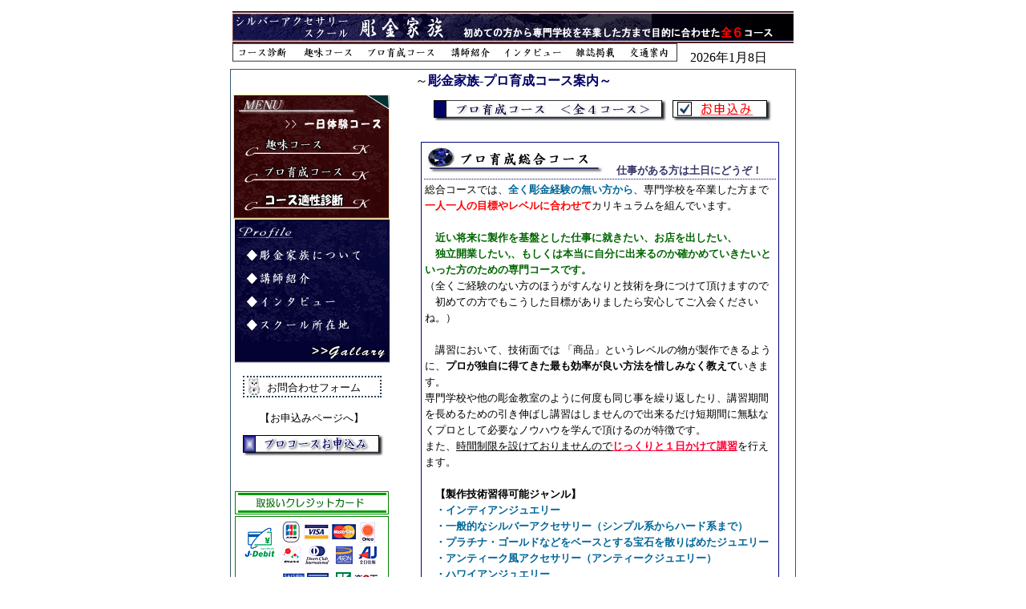

--- FILE ---
content_type: text/html
request_url: https://www.fashion-designer.jp/ck/proffesional.html
body_size: 11636
content:
<!DOCTYPE HTML PUBLIC "-//W3C//DTD HTML 4.01 Transitional//EN">
<HTML>
<HEAD>
<link rel="alternate" media="only screen and (max-width: 640px)" href="http://www.fashion-designer.jp/ck/sp/proffesional.html" >
<TITLE>彫金教室（東京） シルバーアクセサリースクール彫金家族－プロ育成コース案内</TITLE>
<META Name="ROBOTS" Content="ALL">
<META name="description" content="彫金教室（東京）シルバーアクセサリースクール彫金家族プロコース">
<META name="keywords" content="彫金,彫金教室,東京,アクセサリースクール,製作,彫金家族,シルバーアクセサリー,スタッフ募集">
<meta http-equiv="Content-Type" content="text/html; charset=UTF-8">
<meta http-equiv="Content-Style-Type" content="text/css">
<META name="GENERATOR" content="IBM WebSphere Studio Homepage Builder Version 9.0.0.0 for Windows">
<STYLE type="text/css">
<!--
A:link{
	text-decoration:none;color:#000000;
}
A:visited{
	text-decoration:none;color:#000000;
}
A:hover{
	text-decoration:underline;color:#000000;
}
-->
</STYLE>
</HEAD>
<BODY>
<CENTER>
<TABLE border="0">
  <TBODY>
    <TR>
      <TD bgcolor="#ffffff">
      <CENTER>
      <TABLE border="0" width="700">
  <TBODY>
    <TR>
            <TD bgcolor="#ffffff" valign="top" align="left"><IMG src="school_title.gif" border="0" usemap="#school_title"><BR>
            <IMG src="menu_list.gif" border="0" usemap="#menu_list">　<script type="text/javascript">
<!--
mydate=new Date();
Ye=mydate.getFullYear()+"年";
Mo=mydate.getMonth()+1+"月";
Da=mydate.getDate()+"日";
Day=mydate.getDay();
Day2=new Array(7);
Day2[0]="日";Day2[1]="月";Day2[2]="火";
Day2[3]="水";Day2[4]="木";Day2[5]="金";
Day2[6]="土";
document.write("<font style=' color : #000'>"); 
document.write(""+Ye+Mo+Da+"");
document.write("</font>");
//-->
</script>
</TD>
          </TR>
  </TBODY>
</TABLE>
      </CENTER>
<CENTER>
<TABLE border="0" width="100%" bgcolor="#ffffff" style="border-width : 1px 1px 1px 1px;border-style : solid solid solid solid;border-color : #355671 #355671 #355671 #355671;">
        <TBODY>
          <TR>
<TD align="center" valign="middle" colspan="3" height="25">～<B><FONT color="#000066">彫金家族-プロ育成コース案内～</FONT></B></TD>
</TR>
<TR>
            <TD valign="top" width="194" bgcolor="#ffffff" align="center" height="399"><IMG src="menulist.gif" border="0" align="bottom" usemap="#menulist"><BR>
            <IMG src="profilelist.gif" border="0" usemap="#profilelist"><BR>
            <TABLE border="0" width="177">
              <TBODY>
                <TR>
                  <TD colspan="2" height="12"></TD>
                </TR>
                <TR>
                  <TD valign="middle" style="border-top-width : 2px;border-bottom-width : 2px;border-left-width : 2px;border-style : dotted none dotted;border-left-style : dotted;border-color : #2d3e51 #2d3e51 #2d3e51 #2d3e51;" align="center"><IMG src="kazoku_muscot.jpg" border="0"></TD>
                  <TD valign="bottom" style="border-width : 2px 2px 2px 2px;border-style : dotted dotted dotted;border-left-style : none;border-color : #2d3e51 #2d3e51 #2d3e51 #2d3e51;" align="left" width="140"><FONT size="-1"><A href="support.html" target="_self">お問合わせフォーム</A></FONT></TD>
                </TR>
              </TBODY>
            </TABLE>
<TABLE border="0" width="100%">
              <TBODY>
<TR>
<TD height="10"></TD>
</TR>
<TR>
<TD align="center"><FONT size="-1" color="#000066"><A href="proffesional_ad.html" target="_self">【お申込みページへ】</A></FONT></TD>
</TR>
<TR>
<TD>
<TABLE border="0">
<TBODY>
<TR>
<TD><A href="proffesional_ad.html" target="_self"><IMG src="promoushikomi.gif" border="0"></A></TD>
</TR>
</TBODY>
</TABLE>
</TD>
</TR>
<TR>
<TD height="35"></TD>
</TR>
                <TR>
<TD style="border-width : 1px 1px 1px 1px;border-style : solid solid solid solid;border-color : green green green green;" align="center"><IMG src="pro_cashtitle.gif" border="0"></TD>
</TR>
                <TR>
<TD style="border-width : 1px 1px 1px 1px;border-style : solid solid solid solid;border-color : green green green green;" align="center"><IMG src="pro_cash.gif" border="0"><BR>
<FONT size="-2" color="#006600">プロコース生のみチケットのお支払い、<BR>
工具の購入等にクレジットを使用可能。</FONT><FONT size="-2"><BR>
※ご希望の方はお問合せください。<BR>
<BR>
</FONT></TD>
</TR>
                <TR>
                  <TD></TD>
                </TR>
              </TBODY>
            </TABLE>
</TD>
            <TD colspan="2" align="right" valign="top" width="495">
<TABLE border="0">
<TBODY>
<TR>
<TD width="475" align="center"><A href="proffesional_ad.html" target="_self"><IMG src="moushikomi_procource.gif" border="0"></A></TD>
</TR>
</TBODY>
</TABLE>
<TABLE border="0" height="25">
              <TBODY>
<TR>
<TD height="15"></TD>
</TR>
<TR>
                  <TD width="475" align="center">
                  <TABLE border="0" width="95%">
                    <TBODY>
                      <TR>
<TD style="border-width : 1px 1px 1px 1px;border-style : solid solid solid solid;border-top-color : navy;border-right-color : navy;border-bottom-color : navy;border-left-color : navy;" align="right">
<TABLE border="0" width="100%">
                          <TBODY>
                            <TR>
<TD colspan="2" style="border-bottom-width : 1px;border-bottom-style : dotted;border-bottom-color : navy;" align="left"><IMG src="cource_pro.gif" border="0">　<FONT color="#333366" size="-1"><B>仕事がある方は土日にどうぞ！</B></FONT></TD>
</TR>
                            <TR>
                              <TD colspan="2" style="line-height : 20px;"><FONT size="-1" color="#000000">総合コースでは、</FONT><FONT size="-1" color="#006699"><FONT color="#006699"><B>全く彫金経験の無い方から</B></FONT></FONT><FONT size="-1" color="#000000">、専門学校を卒業した方まで</FONT><FONT size="-1" color="#ff0000"><FONT color="#ff0000"><B>一人一人の目標やレベルに合わせて</B></FONT></FONT><FONT size="-1" color="#000000">カリキュラムを組んでいます。<br>
                              <BR>
                              　</FONT><FONT size="-1" color="#006600"><FONT color="#006600"><B>近い将来に製作を基盤とした仕事に就きたい、お店を出したい、<BR>
                              　独立開業したい,、もしくは本当に自分に出来るのか確かめていきたいといった方のための専門コースです。</B></FONT></FONT><FONT size="-1" color="#000000"><BR>
（全くご経験のない方のほうがすんなりと技術を身につけて頂けますので<BR>
　初めての方でもこうした目標がありましたら安心してご入会くださいね。）<BR>
<BR>
                              　講習において、技術面では 「商品」というレベルの物が製作できるように、<B>プロが独自に得てきた最も効率が良い方法を惜しみなく教えて</B>いきます。<BR>
                              専門学校や他の彫金教室のように何度も同じ事を繰り返したり、講習期間を長めるための引き伸ばし講習はしませんので出来るだけ短期間に無駄なくプロとして必要なノウハウを学んで頂けるのが特徴です。<BR>
また、<U>時間制限を設けておりませんので</U></FONT><FONT size="-1" color="#009933"><FONT color="#009933"><U><FONT color="#ff0033"><FONT color="#ff0033"><B>じっくりと１日かけて講習</B></FONT></FONT></U></FONT></FONT><FONT size="-1" color="#000000">を行えます。<BR>
<BR>
</FONT><B><FONT size="-1" color="#000000">　【製作技術習得可能ジャンル】</FONT><FONT size="-1" color="#006699"><BR>
　・インディアンジュエリー<BR>
　・一般的なシルバーアクセサリー（シンプル系からハード系まで）<BR>
　・プラチナ・ゴールドなどをベースとする宝石を散りばめたジュエリー<BR>
                              　・アンティーク風アクセサリー（アンティークジュエリー）<BR>
                              　・ハワイアンジュエリー<BR>
                              　・和物/和装小物<BR>
                              　・銀食器/銀器（金食器など別素材も可）<BR>
                              　・その他のジュエリー/アクセサリー<BR>
                              　・その他金属製の小物・置物・パーツなど<BR>
                              　・七宝、エナメルなどの色入れ商品全般</FONT></B><FONT size="-1" color="#000000"><BR>
<BR>
　<B>【講習で習得できる具体的な技術】</B><BR>
</FONT><FONT size="-1" color="#006600"><B>　・地金加工、ワックス加工全般</B></FONT><FONT size="-1" color="#006699">（「銀粘土」は一切使用いたしません）</FONT><FONT size="-1" color="#006600"><B><BR>
                              　・ロウ付け、石留め各種（伏留めから彫留めまで30種類以上を網羅）<BR>
                              　・機械によるアクセサリー製作(３Dモデリングなど)<BR>
                              　・デザイン画の描き方、CAD/３D全般<BR>
                              　・デザイン彫り（和彫り・洋彫りなど全ての彫り方）<BR>
                              　・その他製作/販売に必要な技術/知識/ノウハウ全般<BR>
                              　・七宝、エナメルなどの色入れ技術全般</B></FONT><FONT size="-1" color="#000000"><BR>
<BR>
                              　と同時に「商品」としての原価計算や原価削減方法・商品価格の決め方、量産の方法、デザインの起こし方、一連の製作技法など独立できるレベルにまで様々な講習を楽しんで頂きながら学んでいきます。<BR>
                              マニュアル化された教科書ではなく、臨機応変に様々な商品が製作できるように発想力が伸びる段階的なカリキュラムを組んでいますので一度も作ったことがないものでも作り方が思い浮かぶようになっていきます。<BR>
<BR>
　</FONT><FONT size="-1" color="#0000cc">知識面</FONT><FONT size="-1" color="#000000">では、<U>ブランドの起こし方</U>を始め、<U>宣伝の仕方</U>、<U>販売・営業方法</U>、<U>経営のノウハウ</U>、<U>店舗開業</U>、<U>ネットショップ開業</U>など各生徒さんごとに興味のある必要知識を学んで頂きつつ実践もバックアップしていきます。<BR>
（講習内で、技術・知識両面を効果的に織り交ぜて習得していきます。）<BR>
                              　生徒さんによって必要な技術や知識は異なるため完全に個別対応させて頂きますので、安心して夢を現実に近づけていってくださいね。<BR>
<BR>
                              　講習期間はみなさんが学ばれたい技術の範囲や個々の能力に合わせて個別に内容を設定して行っていくため一概にはお伝えできませんが、講習中から実際に販売を通じて売上を出したり、卒業時点ではプロとして独立開業できるレベルになるように個別にサポートしていきますのでご安心くださいね。<br>
                              <BR>
                              中途半端にご経験がある方よりも全く初めての方のほうが難なく習得できる傾向にありますので初めての方も安心してご入会くださいね。<BR>
                              彫金家族から実際に独立されて成功された方のほとんどが初めは全く経験がない状態でご入会された方です。<BR>
<BR>
                              　また、講習内において販売できるレベルの商品作りも積極的に行っていき、</FONT><FONT size="-1" color="#333366"><FONT color="#333366"><B>実際に雑誌、展示会、店舗などでの販売もサポートしていきます</B></FONT></FONT><FONT size="-1" color="#000000">ので、あなたの作った商品が講習期間内から店頭に並び、雑誌に出ることもあります。<br>
                              　生徒さんの段階で月収２０～３０万円程度は稼ぐことが出来ている方は何人もいらっしゃいますので目標を叶えるために一緒に頑張っていきましょう！<br>
                              　なかには１日で８０万円以上の売上を出した生徒さんもいらっしゃいます(笑<br>
                              <br>
                              お金ではなく、自分の楽しめる事をしながら生活していきたいという方もたくさんいらっしゃいますのでご自身にとって叶えたいものを一緒に叶えていきましょう。<br>
                              <BR>
                              卒業後もバックアップさせて頂きますので長く楽しくお付き合いしていきましょうね。</FONT><BR>
<BR>
　<B><U><A href="pro_support.html" target="_blank"><FONT color="#ff0000" size="-1">更に詳しく知りたい方は</FONT><FONT color="#0000cc" size="-1">コチラ</FONT><FONT color="#ff0000" size="-1">をクリックしてください。</FONT></A></U></B><BR>
<BR>
<BR>
</TD>
                            </TR>
<TR>
<TD colspan="2" style="line-height : 20px;border-width : 1px 1px 1px 1px;border-style : dotted dotted dotted dotted;border-color : olive olive olive olive;" height="10" bgcolor="#ffffcc"><FONT size="-1" color="#000000">－開講日－　</FONT><FONT size="-1" color="#ff0033"><FONT color="#ff0000"><FONT color="#336633"><FONT color="#336666"><FONT color="#003366"><FONT color="#003366"><B>火曜日・金曜日・土曜日・日曜日　１１：００～１９：００</B></FONT></FONT></FONT></FONT></FONT></FONT></TD>
</TR>
<TR>
<TD colspan="2" style="line-height : 20px;" height="10" bgcolor="#ffcccc"><FONT size="-1" color="#003366">【プロ育成総合コース募集状況】　<script type="text/javascript">
<!--
mydate=new Date();
Ye=mydate.getFullYear()+"年";
Mo=mydate.getMonth()+1+"月";
Da=mydate.getDate()+"日";
Day=mydate.getDay();
Day2=new Array(7);
Day2[0]="日";Day2[1]="月";Day2[2]="火";
Day2[3]="水";Day2[4]="木";Day2[5]="金";
Day2[6]="土";
document.write("<font style='font-size : 12px; color : #000'>"); 
document.write(""+Ye+Mo+Da+"");
document.write("</font>");
//-->
</script> 現在</FONT><FONT size="-2" color="#660000"><BR>
</FONT>
                              <TABLE border="1" width="100%" bgcolor="#333300">
<TBODY>
<TR>
<TD width="25%" align="center" bgcolor="#ffffff"><B><FONT size="-1" color="#003300">火曜日</FONT></B></TD>
<TD width="25%" align="center" bgcolor="#ffffff"><B><FONT size="-1" color="#003300">金曜日</FONT></B></TD>
<TD width="25%" align="center" bgcolor="#ffffff"><B><FONT size="-1" color="#003300">土曜日</FONT></B></TD>
<TD width="25%" align="center" bgcolor="#ffffff"><B><FONT size="-1" color="#003300">日曜日</FONT></B></TD>
</TR>
                                  <TR>
<TD align="center" bgcolor="#ffffff"><font size="-1"><font color="#ff0000"><b><font size="-1"><font color="#006600" size="+1">△</font><font color="#009900"><br>
                                    （即時入会可）</font></font></b></font></font></TD>
<TD align="center" bgcolor="#ffffff"><font size="-1"><font color="#ff0000"><b><font size="-1"><font color="#006600" size="+1">〇</font><font color="#009900"><br>
                                    （即時入会可）</font></font></b></font></font></TD>
<TD align="center" bgcolor="#ffffff"><font size="-1"><font color="#ff0000"><b><font size="-1"><font color="#006600" size="+1">〇</font><font color="#009900"><br>
                                    （即時入会可）</font></font></b></font></font></TD>
<TD align="center" bgcolor="#ffffff"><font size="-1"><font color="#ff0000"><b><font size="-1"><font color="#006600" size="+1">△</font><font color="#009900"><br>
                                    （即時入会可）</font></font></b></font></font></TD>
</TR>
</TBODY>
</TABLE>
                              <FONT color="#336666"><B><FONT size="-1" color="#000099">※空きのある曜日は随時ご入会可能です。</FONT><FONT size="-2"></FONT></B></FONT><FONT size="-1" color="#990099"><BR>
※「</FONT><FONT size="-1" color="#ff0000"><FONT color="#ff0000"><FONT color="#ff0000"><FONT color="#ff0000"><FONT color="#ff0000"><B>×</B></FONT></FONT></FONT></FONT></FONT><FONT size="-1" color="#990099">」の曜日は満席のためご入会待ちとなります。ご予約ください。<BR>
</FONT><FONT size="-1" color="#336600">※生徒さんの曜日変更、ご卒業等により随時状況が変わります。</FONT></TD>
</TR>
<TR>
                              <td colspan="2" style="line-height : 20px;"><FONT size="-1" color="#000000">－ 料金 －　入会金：￥２０，０００円（全コース共通）<BR>
                              　コース料金：￥５４，０００円/月４回　（１回最長８時間講習）<BR>
                              　　　　　　　　　￥８５，０００円/月８回　（１回最長８時間講習）<BR>
                              　　　</FONT><FONT size="-1" color="#006699"><U>※回数制のためお休みされた分は次回に持ち越しできます。</U></FONT><FONT size="-1" color="#000000"><BR>
                              　　　　<U>＜基本材料費・工具使用料・講習料・資料代など込み＞</U></FONT>　</td>
                            </TR>
<TR>
<TD colspan="2" align="right">
<HR>
<BR>
<A href="proffesional_ad.html" target="_self"><IMG src="moushikomi_pro.gif" border="0"></A></TD>
</TR>
<TR>
<TD colspan="2" style="line-height : 20px;" align="right" height="10"></TD>
</TR>
                            <TR>
<TD colspan="2" style="line-height : 20px;border-top-width : 1px;border-bottom-width : 1px;border-top-style : solid;border-bottom-style : dotted;border-top-color : navy;border-bottom-color : navy;" height="40"><IMG src="cource_progijyutu.gif" border="0">　<FONT color="#333366"><B>短期集中８日間コース</B></FONT></TD>
</TR>
                            <TR>
                              <TD colspan="2" style="line-height : 20px;"><FONT size="-1" color="#000000">技術特化コースは、集中的に</FONT><FONT size="-1" color="#ff0000"><B>仕事レベルでの彫金技術を学び習得して頂く</B></FONT><FONT size="-1" color="#000000">コースとなります。<BR>
                              　彫金を仕事としたい方に、お客様に「商品」として提供できるレベルの技術を短期集中的に学んで頂きます。<br>
                              <BR>
                              　講習は、８日間～１４日間の間に８日間を１セットとし、集中して行いますので、時間の都合をつけて頂き、できる限り毎日連続して学んで頂くことによって技術を定着させます。<BR>
                              </FONT><FONT size="-1" color="#000099"><FONT color="#000099"><B>初心者の方は１６日間、経験者の方は８日間受講が目安となります。</B></FONT></FONT><FONT size="-1" color="#000000"><br>
                              <BR>
                              　実際にブランドを雑誌などで販売している講師が担当し、<U>彫金の技術本や専門学校では教えてもらえない簡単なやり方、効率の良い方法</U>を分かりやすくできるだけ短時間で身につくよう教えさせて頂いています。<br>
                              <BR>
                              　初めての方には初歩から、専門学校を卒業した方には効率的な方法、応用できる技術を習得して頂けます。<br>
                              <BR>
                              　なお、当コースは技術を専門に学んで頂きます。<BR>
                              「総合コース」と学んで頂く技術は全く同じになりますが、【商品をより短時間に、より安く作り、より高く売れるように、よりキレイに魅せる】などのノウハウが省略された技術のみのコースになります。<BR>
                              総合コースとお悩みの方は、ご自身で創意工夫が向いているかどうかを１つのコース選択の判断にしてみてくださいね。<BR>
                              　また、販売に関する知識も学びたい方は完全網羅の「総合コース」か、当コース中または終了後に「販売特化コース」を受講してください。<BR>
<BR>
　<B><U><A href="pro_support.html" target="_blank"><FONT color="#ff0000" size="-1">更に詳しく知りたい方は</FONT><FONT color="#0000cc" size="-1">コチラ</FONT><FONT color="#ff0000" size="-1">をクリックしてください。</FONT></A></U></B><BR>
<BR>
<BR>
</FONT></TD>
                            </TR>
                            <TR>
<TD colspan="2" style="line-height : 20px;border-width : 1px 1px 1px 1px;border-style : dotted dotted dotted dotted;border-color : olive olive olive olive;" bgcolor="#ffffcc"><FONT size="-1" color="#000000">－開講スケジュール－　</FONT><FONT size="-1" color="#ff0033"><FONT color="#ff0000"><FONT color="#336633"><FONT color="#336666"><FONT color="#003366"><B>全曜日　１２：００開始～１９：００終了</B></FONT></FONT></FONT></FONT></FONT></TD>
</TR>
                            <TR>
                              <TD colspan="2" style="line-height : 20px;"><FONT size="-1" color="#000000">－ 料金 －　　入会金：￥２０，０００円　（全コース共通）<BR>
                              コース料金：（未経験者向き）　１６９，０００円/１６日間（分割可）<BR>
                              　　　　　　　　　（経験者向き）　　　８５，０００円/８日間<BR>
                              　　　　　　　　　追加・延長講習　　１１，０００円/１日間<BR>
                              　　　　　<U>＜基本材料費・工具使用料・講習料など全て込み＞</U></FONT>　</TD>
                            </TR>
<TR>
<TD colspan="2" align="right">
<HR>
<A href="proffesional_ad.html" target="_self"><IMG src="moushikomi_pro.gif" border="0"></A></TD>
</TR>
<TR>
<TD colspan="2" style="line-height : 20px;" align="right" height="10"></TD>
</TR>
                            <TR>
<TD colspan="2" style="line-height : 20px;border-top-width : 1px;border-bottom-width : 1px;border-top-style : solid;border-bottom-style : dotted;border-top-color : navy;border-bottom-color : navy;" align="left" height="32"><IMG src="cource_prohanbai.gif" border="0">　<FONT color="#333366"><B>１ヶ月～３ヶ月間</B>程度</FONT></TD>
</TR>
                            <TR>
                              <TD colspan="2" style="line-height : 20px;"><FONT size="-1">販売特化コースは、実際に彫金技術は必要ない、もしくは彫金技術があってもどうやって商品を販売したりルートを作ったりすればいいのか分からないとの声で設置されました。<br>
                              <BR>
　当コースでは、</FONT><FONT size="-1" color="#006600"><FONT color="#669900"><FONT color="#669900"><B>ひとりひとりの目的や目標に合わせて</B></FONT></FONT></FONT><FONT size="-1">、必要と思われる様々な知識を個別の「相談形式」にて学んで頂きます。<br>
                              <BR>
また、一方的なカリキュラムではなく、<U>随時相談しながら目標を達成するためにどんな選択肢があるのか</U>を考慮しながら進めていきますので不安なことは一緒に解決していきましょう。<BR>
<BR>
                              具体的には、店舗開業に関わる一切のノウハウ/サポート、ネットショップ開業、雑誌・通販・小売店など様々な媒体への展開方法や販売価格の決め方、原価の目安、オリジナルブランドの立ち上げ運営方法、商品企画、各種企画書の作成方法、経営に関する簿記・財務諸表等の必要知識など販売に関して必要なあらゆる知識やノウハウを目的に合わせて学んで頂けます。<BR>
<BR>
                              １回の講習は３時間～６時間程度行い、目標を達成するために必要な知識や技術を学んで頂きます。また、無駄のないようにご自身でできることは自宅などで行っていただき、不安が残る部分に関しましては講習内にてサポート致します。<BR>
<BR>
                              　展示会、トレードショーの見学など、様々なイベントも必要な方にはお連れ致しますので積極的に販路の獲得・拡大を目指して頂きます。<BR>
<BR>
                              「販売・開業」に関して不安やお悩みがある方はまずはご相談ください。<BR>
                              <BR>
                              <FONT size="-1" color="#336699"><FONT color="#336699"><B>　</B></FONT></FONT><U><FONT color="#336699"><B>なお、プロ育成総合コース生はカリキュラムに含むことが可能ですので、別途お申込み頂く必要はございません。</B></FONT></U><BR>
<BR>
　<B><U><A href="pro_support.html" target="_blank"><FONT color="#ff0000" size="-1">更に詳しく知りたい方は</FONT><FONT color="#0000cc" size="-1">コチラ</FONT><FONT color="#ff0000" size="-1">をクリックしてください。</FONT></A></U></B><BR>
<BR>
<BR>
</FONT></TD>
                            </TR>
                            <TR>
<TD colspan="2" style="line-height : 20px;border-width : 1px 1px 1px 1px;border-style : dotted dotted dotted dotted;border-color : olive olive olive olive;" bgcolor="#ffffcc"><FONT size="-1" color="#000000">－開講日・講習回数－　</FONT><FONT size="-1" color="#ff0033"><FONT color="#ff0000"><FONT color="#336633"><FONT color="#336666"><FONT color="#003366"><B>随時相談の上決定</B></FONT></FONT></FONT></FONT></FONT><BR>
<FONT size="-1">○事前に１時間程度お話をさせて頂き、方向性に合わせて日程を決定していきます。</FONT></TD>
</TR>
                            <TR>
                              <TD colspan="2" style="line-height : 20px;"><FONT size="-1" color="#000000">－ 料金 －　　入会金：￥２０，０００円　（全コース共通）<BR>
                              　　　　　　　コース料金：　　５．１万円/３回分チケット<BR>
                              　　　　　　　　　　　　　　　１６．３万円/１０回分チケット<BR>
                              　　　　　　　　<U>＜資料・テキスト代・講習料など全て込み＞</U></FONT>　</TD>
                            </TR>
<TR>
<TD colspan="2" align="right">
<HR>
<A href="proffesional_ad.html" target="_self"><IMG src="moushikomi_pro.gif" border="0"></A></TD>
</TR>
<TR>
<TD colspan="2" align="right" height="10"></TD>
</TR>
<TR>
<TD colspan="2" style="line-height : 20px;border-top-width : 1px;border-bottom-width : 1px;border-top-style : solid;border-bottom-style : dotted;border-top-color : navy;border-bottom-color : navy;" align="left" valign="bottom" height="31"><IMG src="cource_prodesign.gif" border="0" align="bottom">　<FONT color="#333399"><B>８回１セットの本格講習</B></FONT></TD>
</TR>
<TR>
<TD colspan="2" style="line-height : 20px;" align="left"><FONT size="-1">デザイン画を専門的に学びたい方のためのコースです。<BR>
実際にお店に携わる方は、<U>お客様へオーダーメイド</U>などのデザインサンプルを提示できるように、また、オリジナル商品を工場に頼む際やＯＥＭ製作を請け負うといった場合に用いる<U>三面図を描けるように</U>なりたい方にオススメのコースです。<BR>
<BR>
                              　習得内容として、「手書きデザイン、パソコンでの（２D/CAD/CG）デザイン」まで必要な技術を学んで頂けます。<BR>
必要に応じて講師と相談しながら学んで頂く範囲を決めて頂けます。<BR>
<BR>
　<U>仕事に使えるレベルのデザイン画</U>をご入会時のレベルに合わせて個別指導でスタートしますので、講習期間は全く絵心がない方で３セット（24回）が目安です。<BR>
                              多少のデザインは描けるけど、アクセサリーの仕事で使うためのデザインは分からないから学びたいといった方は８回が一つの目安になります。<BR>
　<BR>
                              　実際の仕事ではデザイン画だけでも生活をすることが可能なくらい製作に必要な技術ですのでプロを目指している方はスキルアップを図ってくださいね＾＾<BR>
</FONT><FONT size="-1" color="#336699"><FONT color="#336699"><B>　</B></FONT></FONT><U><FONT size="-1" color="#336699"><FONT color="#336699"><B>なお、プロ育成総合コース生はカリキュラムに含むことが可能ですので、別途お申込み頂く必要はございません。</B></FONT></FONT><FONT size="-1"></FONT></U><FONT size="-1"><BR>
　<BR>
</FONT></TD>
</TR>
<TR>
<TD colspan="2" style="line-height : 20px;border-width : 1px 1px 1px 1px;border-style : dotted dotted dotted dotted;border-color : olive olive olive olive;" align="left" bgcolor="#ffffcc"><FONT size="-1" color="#000000">－開講日－</FONT><FONT size="-1" color="#ff0033"><FONT color="#ff0000"><FONT color="#336633"><FONT color="#336666"><FONT color="#003366"><B>　[曜日] 時期により変動　[時間]１２：００～１８：００</B></FONT></FONT></FONT></FONT></FONT><BR>
　<FONT size="-1" color="#ff0000">⇒１日の講習時間の目安：６時間前後</FONT><br>
                              <font size="-1">※開講日は時期により変動いたしますのでお問い合わせください。</font></TD>
</TR>
<TR>
<TD colspan="2" style="line-height : 20px;" align="left"><FONT size="-1" color="#000000">－ 料金 －　入会金：￥２０，０００円　（全コース共通）<BR>
                              　コース料金：￥５４，０００円/月４回（１回平均４～６時間講習）<BR>
                              　　　　　⇒２４回分一括チケット割引：２４．５万円/２４回分チケット<BR>
                              　　　　　<U>＜資料・テキスト代・講習料など全て込み＞</U></FONT>　</TD>
</TR>
<TR>
<TD colspan="2" align="right">
<HR>
<A href="proffesional_ad.html" target="_self"><IMG src="moushikomi_pro.gif" border="0"></A>
</TD>
</TR>
<TR>
<TD colspan="2" style="line-height : 20px;" align="right" height="10"></TD>
</TR>
</TBODY>
                        </TABLE>
</TD>
</TR>
                    </TBODY>
                  </TABLE>
                  </TD>
                </TR>
                <TR>
<TD width="475" height="150" align="center"><A href="pro_support.html" target="_blank"><IMG src="pro_supportguide.gif" border="0" align="middle"></A></TD>
</TR>
                <TR>
                  <TD width="475" align="center">
                  <TABLE border="0" width="95%">
                    <TBODY>
                      <TR>
                        <TD style="border-width : 1px 1px 1px 1px;border-style : solid solid solid solid;border-top-color : navy;border-right-color : navy;border-bottom-color : navy;border-left-color : navy;">
                        <TABLE border="0" width="100%">
                          <TBODY>
                            <TR>
                              <TD colspan="2">
                              <TABLE border="0" width="100%">
                                <TBODY>
                                  <TR>
                                    <TD colspan="2" style="line-height : 20px;" bgcolor="#333366"><FONT size="-1" color="#ffffff">－販売を念頭に置いたサポートシステム－</FONT></TD>
                                  </TR>
                                  <TR>
                                    <TD colspan="2" style="line-height : 20px;border-top-width : 1px;border-bottom-width : 1px;border-top-style : solid;border-bottom-style : solid;border-top-color : navy;border-bottom-color : navy;"><IMG src="prosystem1.gif" border="0"></TD>
                                  </TR>
                                  <TR>
                                    <TD colspan="2" style="line-height : 20px;"><FONT size="-1" color="#333366">１人１人の生徒さんのペースや能力、方向性に合わせた講習を行うため、個別に必要な講習内容を決めて、少人数制講習をしています＾＾<br>
                                    <BR>
                                    　これにより多くの情報を密に理解して頂き、疑問点があればすぐに解決して頂ける環境の中、将来の目標に着実に近づいて頂いています。<br>
                                    <BR>
また、他の学校や教室のような１日２．５時間というような</FONT><FONT size="-1" color="#ff0000"><FONT color="#ff0000"><U>時間制限は設けていません</U></FONT></FONT><FONT size="-1" color="#333366">ので、時間が許す限り講師と１日頑張っていきます。<BR>
</FONT><FONT size="-1" color="#000066"><FONT color="#000066"><U><B>１日６時間から８時間くらいの講習時間</B></U>を覚悟</FONT></FONT><FONT size="-1" color="#333366">してきてくださいね（笑）<BR>
<BR>
</FONT></TD>
                                  </TR>
                                  <TR>
                                    <TD colspan="2" style="line-height : 20px;border-top-width : 1px;border-top-style : solid;border-top-color : navy;border-bottom-width : 1px;border-bottom-style : solid;border-bottom-color : navy;"><IMG src="prosystem2.gif" border="0"></TD>
                                  </TR>
                                  <TR>
                                    <TD colspan="2" style="line-height : 20px;"><FONT size="-1" color="#333366">プロコースを担当する講師は、テレビドラマや映画のオリジナル商品や芸能人が運営する某ブランド、その他雑誌などに掲載されているアクセサリーの製作を行っている現役講師であり、店舗運営をはじめ経営知識も備えていますので皆さんの希望が叶うように様々なアドバイスや講習を行っております。<br>
                                    <BR>
                                    　生徒さんのアイデアに講師も日々刺激を受けており、お互いに向上し合える関係の中、生徒さんの夢の実現を応援していきます。<BR>
                                    　実は、将来的に生徒さんが運営するブランドやショップとのコラボレーションができることを楽しみにしていたりします♪（三鷹/仙川校プロコース講師概要）</FONT><br>
                                    <br>
                                    </TD>
                                  </TR>
                                  <TR>
                                    <TD colspan="2" style="line-height : 20px;border-top-width : 1px;border-bottom-width : 1px;border-top-style : solid;border-bottom-style : solid;border-top-color : navy;border-bottom-color : navy;"><IMG src="prosystem3.gif" border="0"></TD>
                                  </TR>
                                  <TR>
                                    <TD colspan="2" style="line-height : 20px;"><FONT size="-1" color="#333366">机上の講習だけでなく、実際に雑誌や小売店・通販媒体などへ積極的に作品の販売プロデュースをしていきます。<br>
                                    <BR>
                                    　実際にお客様や各バイヤー様の反応を経て、今後の彫金活動に繋がるよう、経験を増やしていきましょう。（必要がある方のみとなります）<br>
                                    <BR>
                                    　また、販売された商品は売上に応じた利益を生徒さんに還元していきますので、お客様に喜んで頂けるアイテムを作りながら収入を得てくださいね。<br>
                                    <BR>
                                    </FONT></TD>
                                  </TR>
                                  <TR>
                                    <TD colspan="2" style="line-height : 20px;border-top-width : 1px;border-bottom-width : 1px;border-top-style : solid;border-bottom-style : solid;border-top-color : navy;border-bottom-color : navy;"><IMG src="prosystem4.gif" border="0"></TD>
                                  </TR>
                                  <TR>
                                    <TD colspan="2" style="line-height : 20px;"><FONT size="-1" color="#333366">年間を通して各地で行われる展示会やトレードショーなどのイベント、海外にある提携工場の見学、宝石の採掘体験、イベント出店の参加など、様々なイベントを通してネットワークを増やしていきます。<br>
                                    <BR>
                                    　また、時には映画やテレビに使われるアクセサリーのデザインを企画したり、プロモーション活動を手伝ったりと色々な経験をして頂けます。</FONT><br>
                                    <br>
                                    </TD>
                                  </TR>
                                  <TR>
                                    <TD colspan="2" style="line-height : 20px;border-top-width : 1px;border-bottom-width : 1px;border-top-style : solid;border-bottom-style : solid;border-top-color : navy;border-bottom-color : navy;"><IMG src="prosystem5.gif" border="0"></TD>
                                  </TR>
                                  <TR>
                                    <TD colspan="2" style="line-height : 20px;"><FONT size="-1" color="#333366">アクセサリー業界では製作スタッフの募集がほとんどない状況で、実際に就職しても販売員・事務員といった職につかされることが大変多いのですが製作スタッフとして就職したい方には、ドメスティックブランドや工場などへの就職サポートを全面的に行っていきます。<br>
                                    <BR>
                                    　また、低資金からの独立もサポートさせて頂き、お店を出したい方や会社を設立したい方へ戦略や計画をサポートさせて頂くとともに共同での雑誌掲載や販売サポートも積極的に行っていきますので全く何も知らない方でも安心して講習に臨んで頂けます。</FONT><br>
                                    <br>
                                    </TD>
                                  </TR>
                                </TBODY>
                              </TABLE>
                              </TD>
                            </TR>
                          </TBODY>
                        </TABLE>
                        </TD>
                      </TR>
                    </TBODY>
                  </TABLE>
                  </TD>
                </TR>
                <TR>
                  <TD width="475" height="15"></TD>
                </TR>
              </TBODY>
            </TABLE>
</TD>
          </TR>
        </TBODY>
      </TABLE>
<TABLE border="0" width="100%">
        <TBODY>
          <TR>
            <TD align="center"><FONT size="-1"><A href="release.html" target="_self"><FONT color="#000099"><IMG src="m_file.gif" width="20" height="22" border="0"> 出版社・メディアの皆様へ</FONT></A>　　　　<A href="syuusyoku.html" target="_self"><FONT color="#000099"><IMG src="m_bag.gif" width="18" height="15" border="0"> 求人ご担当者様へ</FONT></A><BR>
            </FONT><BR>
            <FONT face="ＭＳ Ｐ明朝" size="2" color="#000033">- <FONT color="#000033"><A href="recruit.html" target="_self"><FONT color="#990000">スタッフ募集</FONT></A></FONT> -</FONT></TD>
          </TR>
        </TBODY>
      </TABLE>
<TABLE border="0" width="700" bgcolor="#ffffff">
        <TBODY>
          <TR>
<TD background="copyright.jpg" align="center" height="20" valign="middle"><FONT color="#ffffff" size="-1">Copyright 2004 Cyoukin-Kazoku Accesary School. All rights reserved.</FONT></TD>
</TR>
        </TBODY>
      </TABLE>
</CENTER>
      </TD>
    </TR>
  </TBODY>
</TABLE>
</CENTER>
<MAP name="image1">
<AREA href="proffesional_ad.html" target="_self" shape="rect" coords="334,4,460,32">
<AREA shape="default" nohref>
</MAP><MAP name="image131">
<AREA href="http://www.fashion-designer.jp/ck/proffesional_ad.html" target="_blank" shape="rect" coords="34,6,131,28">
<AREA shape="default" nohref>
</MAP><MAP name="procource_title">
<AREA href="proffesional_ad.html" target="_blank" shape="rect" coords="338,6,455,29">
<AREA shape="default" nohref>
</MAP><MAP name="profilelist">
  <AREA href="profile.html" target="_self" shape="rect" coords="11,33,170,55">
  <AREA href="stuff.html" target="_self" shape="rect" coords="14,62,116,86">
  <AREA href="interview.html" target="_self" shape="rect" coords="11,91,137,114">
  <AREA href="map.html" target="_self" shape="rect" coords="13,122,157,143">
  <AREA href="gallary.html" target="_self" shape="rect" coords="92,155,193,177">
  <AREA shape="default" nohref>
</MAP><MAP name="menu_list">
  <AREA href="cource_select.html" target="_self" shape="rect" coords="3,2,73,22">
  <AREA href="hoby.html" target="_self" shape="rect" coords="84,2,157,21">
  <AREA href="proffesional.html" target="_self" shape="rect" coords="166,3,258,22">
  <AREA href="stuff.html" target="_self" shape="rect" coords="270,4,326,22">
  <AREA href="interview.html" target="_self" shape="rect" coords="336,4,415,21">
  <AREA href="media.html" target="_self" shape="rect" coords="427,4,484,21">
  <AREA href="map.html" target="_self" shape="rect" coords="494,4,553,21">
  <AREA shape="default" nohref>
</MAP><MAP name="school_title">
  <AREA href="index.html" target="_self" shape="rect" coords="9,3,223,37">
  <AREA shape="default" nohref>
</MAP><MAP name="menulist">
  <AREA href="hoby.html" target="_self" shape="rect" coords="5,54,194,81">
  <AREA href="oneday.html" target="_self" shape="rect" coords="82,28,192,46">
  <AREA href="cource_select.html" target="_self" shape="rect" coords="14,124,179,149">
  <AREA shape="default" nohref>
</MAP>
<DIV align="right"><a href="http://www.fashion-designer.jp/ck/proffesional.html">
<script type="text/javascript" language="JavaScript">
<!--
var pg = "proffeshional";
var a = "&&";
var pf = navigator.platform + a; var lng = navigator.language + a;
var swh = screen.width + "x" + screen.height + a;
var cd = screen.colorDepth + a; var pd = screen.pixelDepth + a;
var rf = document.referrer;
var now = new Date();
document.write("<img src='./cgi-bin/ds/dsw.cgi?xx=",now.getSeconds(),"&&p=g&&md=j&&");
document.write("pg="+pg+a+"pf="+pf+"lng="+lng+"swh="+swh+"cd="+cd+"pd="+pd+"rf="+rf);
document.write("' alt='' border=0>");
// -->
</script></a>
<NOSCRIPT><a href="http://www.fashion-designer.jp/ck/proffesional.html"><img src="cgi-bin/ds/dsw.cgi?p=g&&md=nj&&pg=proffeshional" alt="" border="0"></a></NOSCRIPT>
</DIV>
</BODY>
</HTML>